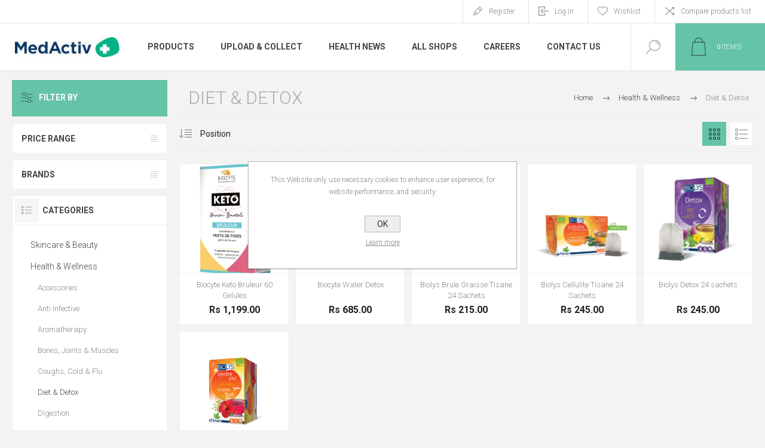

--- FILE ---
content_type: text/html; charset=utf-8
request_url: https://www.medactiv.mu/diet-detox
body_size: 13463
content:
<!DOCTYPE html><html lang=en class=html-category-page><head><title>MedActiv Pharmacies Mauritius. Diet &amp; Detox</title><meta charset=UTF-8><meta name=description content=""><meta name=keywords content=""><meta name=generator content=nopCommerce><meta name=viewport content="width=device-width, initial-scale=1.0, user-scalable=0, minimum-scale=1.0, maximum-scale=1.0"><link rel=preload as=font href=/Themes/Pacific/Content/fonts/pacific.woff crossorigin><link href="https://fonts.googleapis.com/css2?family=Roboto:wght@300;400;700&amp;display=swap" rel=stylesheet><meta name=facebook-domain-verification content=2z658h2dhfoimzayww9adz3gty0rx4><script async src="https://www.googletagmanager.com/gtag/js?id=UA-177616873-2"></script><script>function gtag(){dataLayer.push(arguments)}window.dataLayer=window.dataLayer||[];gtag("js",new Date);gtag("config","UA-177616873-2")</script><script async src="https://www.googletagmanager.com/gtag/js?id=G-N3P4QEBS6B"></script><script>function gtag(){dataLayer.push(arguments)}window.dataLayer=window.dataLayer||[];gtag("js",new Date);gtag("config","G-N3P4QEBS6B")</script><link href=/Themes/Pacific/Content/css/styles.css rel=stylesheet><link href=/Themes/Pacific/Content/css/footable.css rel=stylesheet><link href=/Themes/Pacific/Content/css/mobile.css rel=stylesheet><link href=/Themes/Pacific/Content/css/480.css rel=stylesheet><link href=/Themes/Pacific/Content/css/768.css rel=stylesheet><link href=/Themes/Pacific/Content/css/1260.css rel=stylesheet><link href=/Themes/Pacific/Content/css/1500.css rel=stylesheet><link href=/Themes/Pacific/Content/css/1800.css rel=stylesheet><link href=/Plugins/SevenSpikes.Core/Styles/slick-slider-1.6.0.css rel=stylesheet><link href=/Plugins/SevenSpikes.Core/Styles/perfect-scrollbar.min.css rel=stylesheet><link href=/Plugins/SevenSpikes.Nop.Plugins.AjaxFilters/Themes/Pacific/Content/AjaxFilters.css rel=stylesheet><link href=/Plugins/SevenSpikes.Nop.Plugins.MegaMenu/Themes/Pacific/Content/MegaMenu.css rel=stylesheet><link href=/Plugins/SevenSpikes.Nop.Plugins.InstantSearch/Themes/Pacific/Content/InstantSearch.css rel=stylesheet><link href=/Plugins/SevenSpikes.Nop.Plugins.AjaxCart/Themes/Pacific/Content/ajaxCart.css rel=stylesheet><link href=/Plugins/SevenSpikes.Nop.Plugins.ProductRibbons/Styles/Ribbons.common.css rel=stylesheet><link href=/Plugins/SevenSpikes.Nop.Plugins.ProductRibbons/Themes/Pacific/Content/Ribbons.css rel=stylesheet><link href=/Plugins/SevenSpikes.Nop.Plugins.QuickView/Themes/Pacific/Content/QuickView.css rel=stylesheet><link href=/lib_npm/fine-uploader/fine-uploader/fine-uploader.min.css rel=stylesheet><link href="/Themes/Pacific/Content/css/theme.custom-1.css?v=19" rel=stylesheet><link rel=canonical href=https://www.medactiv.mu/diet-detox><link rel=apple-touch-icon sizes=180x180 href=/icons/icons_0/apple-touch-icon.png><link rel=icon type=image/png sizes=32x32 href=/icons/icons_0/favicon-32x32.png><link rel=icon type=image/png sizes=192x192 href=/icons/icons_0/android-chrome-192x192.png><link rel=icon type=image/png sizes=16x16 href=/icons/icons_0/favicon-16x16.png><link rel=manifest href=/icons/icons_0/site.webmanifest><link rel=mask-icon href=/icons/icons_0/safari-pinned-tab.svg color=#5bbad5><link rel="shortcut icon" href=/icons/icons_0/favicon.ico><meta name=msapplication-TileColor content=#da532c><meta name=msapplication-TileImage content=/icons/icons_0/mstile-144x144.png><meta name=msapplication-config content=/icons/icons_0/browserconfig.xml><meta name=theme-color content=#ffffff><body class=category-page-body><div class=ajax-loading-block-window style=display:none></div><div id=dialog-notifications-success title=Notification style=display:none></div><div id=dialog-notifications-error title=Error style=display:none></div><div id=dialog-notifications-warning title=Warning style=display:none></div><div id=bar-notification class=bar-notification-container data-close=Close></div><!--[if lte IE 8]><div style=clear:both;height:59px;text-align:center;position:relative><a href=http://www.microsoft.com/windows/internet-explorer/default.aspx target=_blank> <img src=/Themes/Pacific/Content/img/ie_warning.jpg height=42 width=820 alt="You are using an outdated browser. For a faster, safer browsing experience, upgrade for free today."> </a></div><![endif]--><div class=master-wrapper-page><div class=header><div class=responsive-strip><div class=responsive-logo-wrapper><a href="/" class=logo> <img alt="MedActiv Pharmacies Mauritius" src=https://azurmindstorage.blob.core.windows.net/medactiv/0000188_logo.png></a></div></div><div class=header-upper><div class=header-selectors-wrapper></div><div class=header-links-wrapper><div class=header-links><div class=hedar-links-item><a href="/register?returnUrl=%2Fdiet-detox" class=ico-register>Register</a></div><div class=hedar-links-item><a href="/login?returnUrl=%2Fdiet-detox" class=ico-login>Log in</a></div><div class=hedar-links-item><a href=/wishlist class=ico-wishlist> <span class=wishlist-label>Wishlist</span> </a></div><div class=hedar-links-item><a href=/compareproducts class=ico-compare>Compare products list</a></div></div></div></div><div class=header-lower><div class=header-logo><a href="/" class=logo> <img alt="MedActiv Pharmacies Mauritius" src=https://azurmindstorage.blob.core.windows.net/medactiv/0000188_logo.png></a></div><div class=header-menu><div class=menu-button><div class=menu-open title=Menu><span class=menu-icon-line></span> <span class=menu-icon-line></span> <span class=menu-icon-line></span></div><div class=menu-close title=Close></div></div><div class=menu-header><div class=hedar-links-item><a href="/register?returnUrl=%2Fdiet-detox" class=ico-register>Register</a></div><div class=hedar-links-item><a href="/login?returnUrl=%2Fdiet-detox" class=ico-login>Log in</a></div><div class=hedar-links-item><a href=/wishlist class=ico-wishlist> <span class=wishlist-label>Wishlist</span> </a></div><div class=hedar-links-item><a href=/compareproducts class=ico-compare>Compare products list</a></div></div><div class=menu-body><ul class=mega-menu data-isrtlenabled=false data-enableclickfordropdown=false><li class="has-sublist with-dropdown-in-grid"><span class="with-subcategories single-item-categories labelfornextplusbutton">Products</span><div class="dropdown categories fullWidth boxes-3"><div class=row-wrapper><div class=row><div class=box><div class=title><a href=/skincare-beauty title="Skincare &amp; Beauty"><span>Skincare &amp; Beauty</span></a></div><div class=wrapper><div class=picture><a href=/skincare-beauty title="Show products in category Skincare &amp; Beauty"> <img class=lazy alt="Picture for category Skincare &amp; Beauty" src="[data-uri]" data-original=https://azurmindstorage.blob.core.windows.net/medactiv/0000300_skincare-beauty_290.png> </a></div><ul class=subcategories><li class=subcategory-item><a href=/accessories title=Accessories><span>Accessories</span></a><li class=subcategory-item><a href=/acne-prone title="Acne Prone"><span>Acne Prone</span></a><li class=subcategory-item><a href=/anti-ageing title="Anti Ageing"><span>Anti Ageing</span></a><li class=subcategory-item><a href=/beauty-supplements title="Beauty Supplements"><span>Beauty Supplements</span></a><li class="subcategory-item all"><a class=view-all href=/skincare-beauty title="View All"> <span>View All</span> </a></ul></div></div><div class=box><div class=title><a href=/health-wellness title="Health &amp; Wellness"><span>Health &amp; Wellness</span></a></div><div class=wrapper><div class=picture><a href=/health-wellness title="Show products in category Health &amp; Wellness"> <img class=lazy alt="Picture for category Health &amp; Wellness" src="[data-uri]" data-original=https://azurmindstorage.blob.core.windows.net/medactiv/0000301_health-wellness_290.png> </a></div><ul class=subcategories><li class=subcategory-item><a href=/accessories-2 title=Accessories><span>Accessories</span></a><li class=subcategory-item><a href=/anti-infective title="Anti Infective"><span>Anti Infective</span></a><li class=subcategory-item><a href=/aromatherapy title=Aromatherapy><span>Aromatherapy</span></a><li class=subcategory-item><a href=/bones-joints-muscles title="Bones, Joints &amp; Muscles"><span>Bones, Joints &amp; Muscles</span></a><li class="subcategory-item all"><a class=view-all href=/health-wellness title="View All"> <span>View All</span> </a></ul></div></div><div class=box><div class=title><a href=/hair-care title="Hair Care"><span>Hair Care</span></a></div><div class=wrapper><div class=picture><a href=/hair-care title="Show products in category Hair Care"> <img class=lazy alt="Picture for category Hair Care" src="[data-uri]" data-original=https://azurmindstorage.blob.core.windows.net/medactiv/0000302_hair-care_290.png> </a></div><ul class=subcategories><li class=subcategory-item><a href=/anti-dandruff title="Anti Dandruff"><span>Anti Dandruff</span></a><li class=subcategory-item><a href=/cleansing-2 title=Cleansing><span>Cleansing</span></a><li class=subcategory-item><a href=/colored-hair title="Colored Hair"><span>Colored Hair</span></a><li class=subcategory-item><a href=/curl-activating title="Curl activating"><span>Curl activating</span></a><li class="subcategory-item all"><a class=view-all href=/hair-care title="View All"> <span>View All</span> </a></ul></div></div></div><div class=row><div class=box><div class=title><a href=/personal-care title="Personal Care"><span>Personal Care</span></a></div><div class=wrapper><div class=picture><a href=/personal-care title="Show products in category Personal Care"> <img class=lazy alt="Picture for category Personal Care" src="[data-uri]" data-original=https://azurmindstorage.blob.core.windows.net/medactiv/0000303_personal-care_290.png> </a></div><ul class=subcategories><li class=subcategory-item><a href=/accessories-3 title=Accessories><span>Accessories</span></a><li class=subcategory-item><a href=/cleansing-3 title=Cleansing><span>Cleansing</span></a><li class=subcategory-item><a href=/deodorant title=Deodorant><span>Deodorant</span></a><li class=subcategory-item><a href=/depilatory title=Depilatory><span>Depilatory</span></a><li class="subcategory-item all"><a class=view-all href=/personal-care title="View All"> <span>View All</span> </a></ul></div></div><div class=box><div class=title><a href=/baby title=Baby><span>Baby</span></a></div><div class=wrapper><div class=picture><a href=/baby title="Show products in category Baby"> <img class=lazy alt="Picture for category Baby" src="[data-uri]" data-original=https://azurmindstorage.blob.core.windows.net/medactiv/0000304_baby_290.png> </a></div><ul class=subcategories><li class=subcategory-item><a href=/baby-supplements title="Baby Supplements"><span>Baby Supplements</span></a><li class=subcategory-item><a href=/bite-sting title="Bite &amp; Sting"><span>Bite &amp; Sting</span></a><li class=subcategory-item><a href=/cleansers title=Cleansers><span>Cleansers</span></a><li class=subcategory-item><a href=/gift-ideas-2 title="Gift Ideas"><span>Gift Ideas</span></a><li class="subcategory-item all"><a class=view-all href=/baby title="View All"> <span>View All</span> </a></ul></div></div><div class=box><div class=title><a href=/pet-health-care title="Pet Health Care"><span>Pet Health Care</span></a></div><div class=wrapper><div class=picture><a href=/pet-health-care title="Show products in category Pet Health Care"> <img class=lazy alt="Picture for category Pet Health Care" src="[data-uri]" data-original=https://azurmindstorage.blob.core.windows.net/medactiv/0000305_pet-health-care_290.png> </a></div><ul class=subcategories><li class=subcategory-item><a href=/pet-curative title="Pet Curative"><span>Pet Curative</span></a><li class=subcategory-item><a href=/pet-grooming title="Pet Grooming"><span>Pet Grooming</span></a></ul></div></div></div></div></div><li><a href=https://medactiv.mu/prescription title="Upload &amp; Collect"><span> Upload &amp; Collect</span></a><li><a href=/blog title="Health News"><span> Health News</span></a><li><a href=https://medactiv.mu/allshops title="All Shops"><span> All Shops</span></a><li><a href="https://careers.medactiv.mu/" title=Careers target=_blank><span> Careers</span></a><li><a href=/contactus title="Contact Us"><span> Contact Us</span></a></ul><div class=menu-title><span>Menu</span></div><ul class=mega-menu-responsive><li class=has-sublist><span class="with-subcategories single-item-categories labelfornextplusbutton">Products</span><div class=plus-button></div><div class=sublist-wrap><ul class=sublist><li class=back-button><span>Back</span><li class=has-sublist><a href=/skincare-beauty title="Skincare &amp; Beauty" class=with-subcategories><span>Skincare &amp; Beauty</span></a><div class=plus-button></div><div class=sublist-wrap><ul class=sublist><li class=back-button><span>Back</span><li><a class=lastLevelCategory href=/accessories title=Accessories><span>Accessories</span></a><li><a class=lastLevelCategory href=/acne-prone title="Acne Prone"><span>Acne Prone</span></a><li><a class=lastLevelCategory href=/anti-ageing title="Anti Ageing"><span>Anti Ageing</span></a><li><a class=lastLevelCategory href=/beauty-supplements title="Beauty Supplements"><span>Beauty Supplements</span></a><li><a class=view-all href=/skincare-beauty title="View All"> <span>View All</span> </a></ul></div><li class=has-sublist><a href=/health-wellness title="Health &amp; Wellness" class=with-subcategories><span>Health &amp; Wellness</span></a><div class=plus-button></div><div class=sublist-wrap><ul class=sublist><li class=back-button><span>Back</span><li><a class=lastLevelCategory href=/accessories-2 title=Accessories><span>Accessories</span></a><li><a class=lastLevelCategory href=/anti-infective title="Anti Infective"><span>Anti Infective</span></a><li><a class=lastLevelCategory href=/aromatherapy title=Aromatherapy><span>Aromatherapy</span></a><li><a class=lastLevelCategory href=/bones-joints-muscles title="Bones, Joints &amp; Muscles"><span>Bones, Joints &amp; Muscles</span></a><li><a class=view-all href=/health-wellness title="View All"> <span>View All</span> </a></ul></div><li class=has-sublist><a href=/hair-care title="Hair Care" class=with-subcategories><span>Hair Care</span></a><div class=plus-button></div><div class=sublist-wrap><ul class=sublist><li class=back-button><span>Back</span><li><a class=lastLevelCategory href=/anti-dandruff title="Anti Dandruff"><span>Anti Dandruff</span></a><li><a class=lastLevelCategory href=/cleansing-2 title=Cleansing><span>Cleansing</span></a><li><a class=lastLevelCategory href=/colored-hair title="Colored Hair"><span>Colored Hair</span></a><li><a class=lastLevelCategory href=/curl-activating title="Curl activating"><span>Curl activating</span></a><li><a class=view-all href=/hair-care title="View All"> <span>View All</span> </a></ul></div><li class=has-sublist><a href=/personal-care title="Personal Care" class=with-subcategories><span>Personal Care</span></a><div class=plus-button></div><div class=sublist-wrap><ul class=sublist><li class=back-button><span>Back</span><li><a class=lastLevelCategory href=/accessories-3 title=Accessories><span>Accessories</span></a><li><a class=lastLevelCategory href=/cleansing-3 title=Cleansing><span>Cleansing</span></a><li><a class=lastLevelCategory href=/deodorant title=Deodorant><span>Deodorant</span></a><li><a class=lastLevelCategory href=/depilatory title=Depilatory><span>Depilatory</span></a><li><a class=view-all href=/personal-care title="View All"> <span>View All</span> </a></ul></div><li class=has-sublist><a href=/baby title=Baby class=with-subcategories><span>Baby</span></a><div class=plus-button></div><div class=sublist-wrap><ul class=sublist><li class=back-button><span>Back</span><li><a class=lastLevelCategory href=/baby-supplements title="Baby Supplements"><span>Baby Supplements</span></a><li><a class=lastLevelCategory href=/bite-sting title="Bite &amp; Sting"><span>Bite &amp; Sting</span></a><li><a class=lastLevelCategory href=/cleansers title=Cleansers><span>Cleansers</span></a><li><a class=lastLevelCategory href=/gift-ideas-2 title="Gift Ideas"><span>Gift Ideas</span></a><li><a class=view-all href=/baby title="View All"> <span>View All</span> </a></ul></div><li class=has-sublist><a href=/pet-health-care title="Pet Health Care" class=with-subcategories><span>Pet Health Care</span></a><div class=plus-button></div><div class=sublist-wrap><ul class=sublist><li class=back-button><span>Back</span><li><a class=lastLevelCategory href=/pet-curative title="Pet Curative"><span>Pet Curative</span></a><li><a class=lastLevelCategory href=/pet-grooming title="Pet Grooming"><span>Pet Grooming</span></a></ul></div></ul></div><li><a href=https://medactiv.mu/prescription title="Upload &amp; Collect"><span> Upload &amp; Collect</span></a><li><a href=/blog title="Health News"><span> Health News</span></a><li><a href=https://medactiv.mu/allshops title="All Shops"><span> All Shops</span></a><li><a href="https://careers.medactiv.mu/" title=Careers target=_blank><span> Careers</span></a><li><a href=/contactus title="Contact Us"><span> Contact Us</span></a></ul></div></div><div class="search-box store-search-box"><form method=get id=small-search-box-form action=/search><input type=text class=search-box-text id=small-searchterms autocomplete=off name=q placeholder="Search store" aria-label="Search store"> <select class=search-box-select id=instant-search-categories><option value=0>All<option value=146>Skincare &amp; Beauty<option value=147>Health &amp; Wellness<option value=148>Hair Care<option value=149>Personal Care<option value=150>Baby<option value=151>Pet Health Care</select> <input type=hidden class=instantSearchResourceElement data-highlightfirstfoundelement=false data-minkeywordlength=3 data-defaultproductsortoption=0 data-instantsearchurl=/instantSearchFor data-searchpageurl=/search data-searchinproductdescriptions=false data-numberofvisibleproducts=20 data-noresultsresourcetext=" No data found."> <button type=submit class="button-1 search-box-button">Search</button></form><div class=search-box-opener>Search</div></div><div class=header-flyout-cart><div class=mobile-flyout-cart-toggle title=Close><span class=first></span> <span class=second></span></div><div class=flyout-cart-wrapper data-flyoutcarturl=/PacificTheme/FlyoutShoppingCart><div id=topcartlink class=flyout-cart-link title="Shopping cart"><a href=/cart class="ico-cart no-items-in-cart"> <span class=cart-qty-number-mobile>0</span> <span class=cart-qty-number-desktop><strong>0</strong> item(s)</span> <span class="cart-qty sub-total"></span> </a></div><div id=flyout-cart class=flyout-cart><div class=mini-shopping-cart><div class="count no-items-in-cart">You have no items in your shopping cart.</div></div></div></div></div></div></div><div class=overlayOffCanvas></div><div class=master-wrapper-content><div class=ajaxCartInfo data-getajaxcartbuttonurl=/NopAjaxCart/GetAjaxCartButtonsAjax data-productpageaddtocartbuttonselector=.add-to-cart-button data-productboxaddtocartbuttonselector=.product-box-add-to-cart-button data-productboxproductitemelementselector=.product-item data-usenopnotification=False data-nopnotificationcartresource="The product has been added to your &lt;a href=&#34;/cart&#34;>shopping cart&lt;/a>" data-nopnotificationwishlistresource="The product has been added to your &lt;a href=&#34;/wishlist&#34;>wishlist&lt;/a>" data-enableonproductpage=True data-enableoncatalogpages=True data-minishoppingcartquatityformattingresource=({0}) data-miniwishlistquatityformattingresource=({0}) data-addtowishlistbuttonselector=.add-to-wishlist-button></div><input id=addProductVariantToCartUrl name=addProductVariantToCartUrl type=hidden value=/AddProductFromProductDetailsPageToCartAjax> <input id=addProductToCartUrl name=addProductToCartUrl type=hidden value=/AddProductToCartAjax> <input id=miniShoppingCartUrl name=miniShoppingCartUrl type=hidden value=/MiniShoppingCart> <input id=flyoutShoppingCartUrl name=flyoutShoppingCartUrl type=hidden value=/NopAjaxCartFlyoutShoppingCart> <input id=checkProductAttributesUrl name=checkProductAttributesUrl type=hidden value=/CheckIfProductOrItsAssociatedProductsHasAttributes> <input id=getMiniProductDetailsViewUrl name=getMiniProductDetailsViewUrl type=hidden value=/GetMiniProductDetailsView> <input id=flyoutShoppingCartPanelSelector name=flyoutShoppingCartPanelSelector type=hidden value=.flyout-cart-wrapper> <input id=shoppingCartMenuLinkSelector name=shoppingCartMenuLinkSelector type=hidden value=".cart-qty-number-mobile, .cart-qty-number-desktop strong"> <input id=wishlistMenuLinkSelector name=wishlistMenuLinkSelector type=hidden value=span.wishlist-qty><div id=product-ribbon-info data-productid=0 data-productboxselector=".product-item, .item-holder" data-productboxpicturecontainerselector=".picture, .item-picture" data-productpagepicturesparentcontainerselector=.product-essential data-productpagebugpicturecontainerselector=.picture data-retrieveproductribbonsurl=/RetrieveProductRibbons></div><div class=quickViewData data-productselector=.product-item data-productselectorchild=.buttons data-retrievequickviewurl=/quickviewdata data-quickviewbuttontext="Quick View" data-quickviewbuttontitle="Quick View" data-isquickviewpopupdraggable=False data-enablequickviewpopupoverlay=True data-accordionpanelsheightstyle=content data-getquickviewbuttonroute=/getquickviewbutton></div><div class=master-column-wrapper><div class="center-2 category-page-two-columns"><div class="page category-page"><div class=breadcrumb><ul itemscope itemtype=http://schema.org/BreadcrumbList><li><a href="/" title=Home>Home</a> <span class=delimiter>/</span><li itemprop=itemListElement itemscope itemtype=http://schema.org/ListItem><a href=/health-wellness title="Health &amp; Wellness" itemprop=item> <span itemprop=name>Health &amp; Wellness</span> </a> <span class=delimiter>/</span><li itemprop=itemListElement itemscope itemtype=http://schema.org/ListItem><strong class=current-item itemprop=name>Diet &amp; Detox</strong> <span itemprop=item itemscope itemtype=http://schema.org/Thing id=/diet-detox> </span></ul></div><div class=page-title><h1>Diet &amp; Detox</h1></div><div class=page-body><div class=product-selectors><div class=product-viewmode><a class="viewmode-icon grid selected" data-viewmode=grid title=Grid>Grid</a> <a class="viewmode-icon list" data-viewmode=list title=List>List</a></div><div class=filters-button>Filters</div><div class=product-page-size><select aria-label="Select number of products per page" id=products-pagesize name=products-pagesize><option value=3>3<option selected value=6>6<option value=9>9</select> <span>per page</span></div><div class=product-sorting><select aria-label="Select product sort order" id=products-orderby name=products-orderby><option selected value=0>Position<option value=5>Name: A to Z<option value=6>Name: Z to A<option value=10>Price: Low to High<option value=11>Price: High to Low<option value=15>Created on</select></div></div><div class=products-container><div class=ajax-products-busy></div><div class=products-wrapper><div class=product-grid><div class=item-grid><div class=item-box><div class="product-item hover-variant-one" data-productid=2385><div class=picture><a href=/biocyte-keto-bruleur-60-gelules title="Show details for Biocyte Keto Bruleur 60 Gelules"> <img class=picture-img src=https://azurmindstorage.blob.core.windows.net/medactiv/0003658_biocyte-keto-bruleur-60-gelules_440.png alt="Picture of Biocyte Keto Bruleur 60 Gelules" title="Show details for Biocyte Keto Bruleur 60 Gelules"> </a></div><div class=details><div class=details-top><h2 class=product-title><a href=/biocyte-keto-bruleur-60-gelules>Biocyte Keto Bruleur 60 Gelules</a></h2><div class=product-rating-box title="0 review(s)"><div class=rating><div style=width:0%></div></div></div></div><div class=description>KETO BRULEUR&#174; supports metabolism during a ketogenic diet, with quality ingredients, which act in synergy. Green tea contributes to weight loss by its action on thermogenesis. The effectiveness of the green tea extract contained in the KETO BURNER is scientifically proven, -15% significant reduction in weight after 3 months of use*.</div><div class=prices><span class="price only-price">Rs 1,199.00</span></div><div class=add-info><div class=buttons><button type=button class="button-2 add-to-wishlist-button" title="Add to wishlist" onclick="return AjaxCart.addproducttocart_catalog(&#34;/addproducttocart/catalog/2385/2/1&#34;),!1">Add to wishlist</button> <button type=button class="button-2 add-to-compare-list-button" title="Add to compare list" onclick="return AjaxCart.addproducttocomparelist(&#34;/compareproducts/add/2385&#34;),!1">Add to compare list</button></div><a class=item-box-overlay href=/biocyte-keto-bruleur-60-gelules title="Show details for Biocyte Keto Bruleur 60 Gelules"> <span class=item-box-overlay-tint></span> </a></div><div class=attribute-squares-wrapper></div></div></div></div><div class=item-box><div class="product-item hover-variant-one" data-productid=1429><div class=picture><a href=/biocyte-water-detox title="Show details for Biocyte Water Detox"> <img class=picture-img src="https://azurmindstorage.blob.core.windows.net/medactiv/0003938_Biocyte Water Detox  Minceur X 112g Poudre (1474502)_440.jpg" alt="Picture of Biocyte Water Detox" title="Show details for Biocyte Water Detox"> </a></div><div class=details><div class=details-top><h2 class=product-title><a href=/biocyte-water-detox>Biocyte Water Detox</a></h2><div class=product-rating-box title="0 review(s)"><div class=rating><div style=width:0%></div></div></div></div><div class=description>Water Detox Slimming is a drink mix powder with a delicious natural peach flavor which assists loss of weight thanks to chicory.</div><div class=prices><span class="price only-price">Rs 685.00</span></div><div class=add-info><div class=buttons><button type=button class="button-2 add-to-wishlist-button" title="Add to wishlist" onclick="return AjaxCart.addproducttocart_catalog(&#34;/addproducttocart/catalog/1429/2/1&#34;),!1">Add to wishlist</button> <button type=button class="button-2 add-to-compare-list-button" title="Add to compare list" onclick="return AjaxCart.addproducttocomparelist(&#34;/compareproducts/add/1429&#34;),!1">Add to compare list</button></div><a class=item-box-overlay href=/biocyte-water-detox title="Show details for Biocyte Water Detox"> <span class=item-box-overlay-tint></span> </a></div><div class=attribute-squares-wrapper></div></div></div></div><div class=item-box><div class="product-item hover-variant-one" data-productid=2298><div class=picture><a href=/biolys-brule-graisse-tisane-24-sachets title="Show details for Biolys Brule Graisse Tisane 24 Sachets"> <img class=picture-img src=https://azurmindstorage.blob.core.windows.net/medactiv/0003375_biolys-brule-graisse-tisane-24-sachets_440.jpg alt="Picture of Biolys Brule Graisse Tisane 24 Sachets" title="Show details for Biolys Brule Graisse Tisane 24 Sachets"> </a></div><div class=details><div class=details-top><h2 class=product-title><a href=/biolys-brule-graisse-tisane-24-sachets>Biolys Brule Graisse Tisane 24 Sachets</a></h2><div class=product-rating-box title="0 review(s)"><div class=rating><div style=width:0%></div></div></div></div><div class=description>This infusion is malignant act to be adopted to help eliminate extra weight.</div><div class=prices><span class="price only-price">Rs 215.00</span></div><div class=add-info><div class=buttons><button type=button class="button-2 add-to-wishlist-button" title="Add to wishlist" onclick="return AjaxCart.addproducttocart_catalog(&#34;/addproducttocart/catalog/2298/2/1&#34;),!1">Add to wishlist</button> <button type=button class="button-2 add-to-compare-list-button" title="Add to compare list" onclick="return AjaxCart.addproducttocomparelist(&#34;/compareproducts/add/2298&#34;),!1">Add to compare list</button></div><a class=item-box-overlay href=/biolys-brule-graisse-tisane-24-sachets title="Show details for Biolys Brule Graisse Tisane 24 Sachets"> <span class=item-box-overlay-tint></span> </a></div><div class=attribute-squares-wrapper></div></div></div></div><div class=item-box><div class="product-item hover-variant-one" data-productid=2299><div class=picture><a href=/biolys-cellulite-tisane-24-sachets title="Show details for Biolys Cellulite Tisane 24 Sachets"> <img class=picture-img src=https://azurmindstorage.blob.core.windows.net/medactiv/0003374_biolys-cellulite-tisane-24-sachets_440.png alt="Picture of Biolys Cellulite Tisane 24 Sachets" title="Show details for Biolys Cellulite Tisane 24 Sachets"> </a></div><div class=details><div class=details-top><h2 class=product-title><a href=/biolys-cellulite-tisane-24-sachets>Biolys Cellulite Tisane 24 Sachets</a></h2><div class=product-rating-box title="0 review(s)"><div class=rating><div style=width:0%></div></div></div></div><div class=description>The Biolys Green tea-Java tea tea helps drain the tissues.</div><div class=prices><span class="price only-price">Rs 245.00</span></div><div class=add-info><div class=buttons><button type=button class="button-2 product-box-add-to-cart-button" onclick="return AjaxCart.addproducttocart_catalog(&#34;/addproducttocart/catalog/2299/1/1&#34;),!1">Add to cart</button> <button type=button class="button-2 add-to-wishlist-button" title="Add to wishlist" onclick="return AjaxCart.addproducttocart_catalog(&#34;/addproducttocart/catalog/2299/2/1&#34;),!1">Add to wishlist</button> <button type=button class="button-2 add-to-compare-list-button" title="Add to compare list" onclick="return AjaxCart.addproducttocomparelist(&#34;/compareproducts/add/2299&#34;),!1">Add to compare list</button></div><a class=item-box-overlay href=/biolys-cellulite-tisane-24-sachets title="Show details for Biolys Cellulite Tisane 24 Sachets"> <span class=item-box-overlay-tint></span> </a></div><div class=attribute-squares-wrapper></div></div></div></div><div class=item-box><div class="product-item hover-variant-one" data-productid=2300><div class=picture><a href=/biolys-detox-24-sachets title="Show details for Biolys Detox 24 sachets"> <img class=picture-img src=https://azurmindstorage.blob.core.windows.net/medactiv/0003372_biolys-detox-tisane-24-sachets_440.jpg alt="Picture of Biolys Detox 24 sachets" title="Show details for Biolys Detox 24 sachets"> </a></div><div class=details><div class=details-top><h2 class=product-title><a href=/biolys-detox-24-sachets>Biolys Detox 24 sachets</a></h2><div class=product-rating-box title="0 review(s)"><div class=rating><div style=width:0%></div></div></div></div><div class=description>Eliminate toxins and cleanse your body!</div><div class=prices><span class="price only-price">Rs 245.00</span></div><div class=add-info><div class=buttons><button type=button class="button-2 product-box-add-to-cart-button" onclick="return AjaxCart.addproducttocart_catalog(&#34;/addproducttocart/catalog/2300/1/1&#34;),!1">Add to cart</button> <button type=button class="button-2 add-to-wishlist-button" title="Add to wishlist" onclick="return AjaxCart.addproducttocart_catalog(&#34;/addproducttocart/catalog/2300/2/1&#34;),!1">Add to wishlist</button> <button type=button class="button-2 add-to-compare-list-button" title="Add to compare list" onclick="return AjaxCart.addproducttocomparelist(&#34;/compareproducts/add/2300&#34;),!1">Add to compare list</button></div><a class=item-box-overlay href=/biolys-detox-24-sachets title="Show details for Biolys Detox 24 sachets"> <span class=item-box-overlay-tint></span> </a></div><div class=attribute-squares-wrapper></div></div></div></div><div class=item-box><div class="product-item hover-variant-one" data-productid=2302><div class=picture><a href=/biolys-ventre-plat-tisane-24-sachets title="Show details for Biolys Ventre Plat Tisane 24 Sachets"> <img class=picture-img src=https://azurmindstorage.blob.core.windows.net/medactiv/0003844_BIOLYS_BE_FENOUIL-HIBISCUS_etui_ET13-239TP-02_3D_440.png alt="Picture of Biolys Ventre Plat Tisane 24 Sachets" title="Show details for Biolys Ventre Plat Tisane 24 Sachets"> </a></div><div class=details><div class=details-top><h2 class=product-title><a href=/biolys-ventre-plat-tisane-24-sachets>Biolys Ventre Plat Tisane 24 Sachets</a></h2><div class=product-rating-box title="0 review(s)"><div class=rating><div style=width:0%></div></div></div></div><div class=description>This Biolys fennel tea promotes digestive comfort by reducing bloating caused by the formation of intestinal gas.</div><div class=prices><span class="price only-price">Rs 245.00</span></div><div class=add-info><div class=buttons><button type=button class="button-2 product-box-add-to-cart-button" onclick="return AjaxCart.addproducttocart_catalog(&#34;/addproducttocart/catalog/2302/1/1&#34;),!1">Add to cart</button> <button type=button class="button-2 add-to-wishlist-button" title="Add to wishlist" onclick="return AjaxCart.addproducttocart_catalog(&#34;/addproducttocart/catalog/2302/2/1&#34;),!1">Add to wishlist</button> <button type=button class="button-2 add-to-compare-list-button" title="Add to compare list" onclick="return AjaxCart.addproducttocomparelist(&#34;/compareproducts/add/2302&#34;),!1">Add to compare list</button></div><a class=item-box-overlay href=/biolys-ventre-plat-tisane-24-sachets title="Show details for Biolys Ventre Plat Tisane 24 Sachets"> <span class=item-box-overlay-tint></span> </a></div><div class=attribute-squares-wrapper></div></div></div></div></div></div><div class=pager><ul><li class=current-page><span>1</span><li class=individual-page><a data-page=2 href="https://www.medactiv.mu/diet-detox?pagenumber=2">2</a><li class=individual-page><a data-page=3 href="https://www.medactiv.mu/diet-detox?pagenumber=3">3</a><li class=next-page><a data-page=2 href="https://www.medactiv.mu/diet-detox?pagenumber=2">Next</a></ul></div></div></div></div></div></div><div class=side-2><div class=nopAjaxFilters7Spikes data-categoryid=172 data-manufacturerid=0 data-vendorid=0 data-isonsearchpage=False data-searchkeyword="" data-searchcategoryid=0 data-searchmanufacturerid=0 data-searchvendorid=0 data-searchpricefrom="" data-searchpriceto="" data-searchincludesubcategories=False data-searchinproductdescriptions=False data-searchadvancedsearch=False data-getfilteredproductsurl=/getFilteredProducts data-productslistpanelselector=.product-list data-productsgridpanelselector=.product-grid data-pagerpanelselector=.pager data-pagerpanelintegrationselector=".product-grid, .product-list" data-sortoptionsdropdownselector=#products-orderby data-viewoptionsdropdownselector=".viewmode-icon, #products-viewmode" data-productspagesizedropdownselector=#products-pagesize data-filtersuimode=usecheckboxes data-defaultviewmode=grid data-enableinfinitescroll=True data-infinitescrollloadertext="Loading more products ..." data-scrolltoelement=False data-scrolltoelementselector=.product-selectors data-scrolltoelementadditionaloffset=0 data-showselectedfilterspanel=True data-numberofreturnedproductsselector=false data-selectedoptionstargetselector=".nopAjaxFilters7Spikes .filtersPanel:first" data-selectedoptionstargetaction=prependTo data-isrtl=false data-closefilterspanelafterfiltrationinmobile=true data-no-products-window-title="No results found" data-no-products-window-message="There are no products for the filters that you selected. Please widen your search criteria."><div class=filtersTitlePanel><span class=filtersTitle>Filter by</span> <a class=clearFilterOptionsAll>Clear All</a><div class=close-filters title=Close><span class=filters-close-line></span> <span class=filters-close-line></span></div></div><div class=inner-wrapper><div class=filtersPanel><div class="block filter-block priceRangeFilterPanel7Spikes" data-currentcurrencysymbol=""><div class=title><a class="toggleControl closed">Price range</a> <a class=clearPriceRangeFilter>Clear</a></div><div class=filtersGroupPanel style=display:none><div class=priceRangeMinMaxPanel><span class=priceRangeMinPanel> <span>Min:</span> <span class=priceRangeMinPrice>Rs 215.00</span> </span> <span class=priceRangeMaxPanel> <span>Max:</span> <span class=priceRangeMaxPrice>Rs 2,150.00</span> </span></div><div id=slider class=price-range-slider data-sliderminvalue=215 data-slidermaxvalue=2150 data-selectedfromvalue=215 data-selectedtovalue=2150 data-customformatting="Rs ###,##0.00"></div><div class=priceRangeCurrentPricesPanel><span class=currentMinPrice>215</span> <span class=currentMaxPrice>2150</span></div></div></div><div class="block filter-block manufacturerFilterPanel7Spikes"><div class=title><a class="toggleControl closed">Brands</a> <a class=clearFilterOptions>Clear</a></div><div class="filtersGroupPanel filtersCheckboxPanel" style=display:none><ul class=checkbox-list><li class=checkbox-item><input data-option-ids=154 type=checkbox id=manufacturer-input-154><label class=filter-item-name for=manufacturer-input-154 @* data-originaltext=Biocyte *@>Biocyte</label><li class=checkbox-item><input data-option-ids=284 type=checkbox id=manufacturer-input-284><label class=filter-item-name for=manufacturer-input-284 @* data-originaltext=Biolys *@>Biolys</label><li class=checkbox-item><input data-option-ids=329 type=checkbox id=manufacturer-input-329><label class=filter-item-name for=manufacturer-input-329 @* data-originaltext=Indika *@>Indika</label><li class=checkbox-item><input data-option-ids=342 type=checkbox id=manufacturer-input-342><label class=filter-item-name for=manufacturer-input-342 @* data-originaltext=Other *@>Other</label></ul></div></div></div><div class="block filter-block selected-options" style=display:none><div class=title><a class=toggleControl>Selected Options</a></div><div class=filtersGroupPanel><ul class=selected-options-list></ul></div></div><div class="number-of-returned-products sample-element" style=display:none>Showing <span class="data productsPerPage"></span> of <span class="data allProductsReturned"></span> results</div><div class=returned-products-filters-panel style=display:none><span class=allProductsReturned></span></div></div></div><input id=availableSortOptionsJson name=availableSortOptionsJson type=hidden value="[{&#34;Disabled&#34;:false,&#34;Group&#34;:null,&#34;Selected&#34;:true,&#34;Text&#34;:&#34;Position&#34;,&#34;Value&#34;:&#34;0&#34;},{&#34;Disabled&#34;:false,&#34;Group&#34;:null,&#34;Selected&#34;:false,&#34;Text&#34;:&#34;Name: A to Z&#34;,&#34;Value&#34;:&#34;5&#34;},{&#34;Disabled&#34;:false,&#34;Group&#34;:null,&#34;Selected&#34;:false,&#34;Text&#34;:&#34;Name: Z to A&#34;,&#34;Value&#34;:&#34;6&#34;},{&#34;Disabled&#34;:false,&#34;Group&#34;:null,&#34;Selected&#34;:false,&#34;Text&#34;:&#34;Price: Low to High&#34;,&#34;Value&#34;:&#34;10&#34;},{&#34;Disabled&#34;:false,&#34;Group&#34;:null,&#34;Selected&#34;:false,&#34;Text&#34;:&#34;Price: High to Low&#34;,&#34;Value&#34;:&#34;11&#34;},{&#34;Disabled&#34;:false,&#34;Group&#34;:null,&#34;Selected&#34;:false,&#34;Text&#34;:&#34;Created on&#34;,&#34;Value&#34;:&#34;15&#34;}]"> <input id=availableViewModesJson name=availableViewModesJson type=hidden value="[{&#34;Disabled&#34;:false,&#34;Group&#34;:null,&#34;Selected&#34;:true,&#34;Text&#34;:&#34;Grid&#34;,&#34;Value&#34;:&#34;grid&#34;},{&#34;Disabled&#34;:false,&#34;Group&#34;:null,&#34;Selected&#34;:false,&#34;Text&#34;:&#34;List&#34;,&#34;Value&#34;:&#34;list&#34;}]"> <input id=availablePageSizesJson name=availablePageSizesJson type=hidden value="[{&#34;Disabled&#34;:false,&#34;Group&#34;:null,&#34;Selected&#34;:false,&#34;Text&#34;:&#34;3&#34;,&#34;Value&#34;:&#34;3&#34;},{&#34;Disabled&#34;:false,&#34;Group&#34;:null,&#34;Selected&#34;:true,&#34;Text&#34;:&#34;6&#34;,&#34;Value&#34;:&#34;6&#34;},{&#34;Disabled&#34;:false,&#34;Group&#34;:null,&#34;Selected&#34;:false,&#34;Text&#34;:&#34;9&#34;,&#34;Value&#34;:&#34;9&#34;}]"><div class=blocks-wrapper><div class="block block-category-navigation"><div class=title><strong>Categories</strong></div><div id=CategoryNavigationList class=listbox><ul class=list><li class=inactive><a href=/skincare-beauty>Skincare &amp; Beauty </a><li class=active><a href=/health-wellness>Health &amp; Wellness </a><ul class=sublist><li class=inactive><a href=/accessories-2>Accessories </a><li class=inactive><a href=/anti-infective>Anti Infective </a><li class=inactive><a href=/aromatherapy>Aromatherapy </a><li class=inactive><a href=/bones-joints-muscles>Bones, Joints &amp; Muscles </a><li class=inactive><a href=/coughs-cold-flu>Coughs, Cold &amp; Flu </a><li class="active last"><a href=/diet-detox>Diet &amp; Detox </a><li class=inactive><a href=/digestion>Digestion </a><li class=inactive><a href=/health-supplements>Health Supplements </a><li class=inactive><a href=/insect-repellent>Insect Repellent </a><li class=inactive><a href=/nutrition>Nutrition </a><li class=inactive><a href=/sports-energy>Sports &amp; Energy </a><li class=inactive><a href=/wound-management>Wound Management </a></ul><li class=inactive><a href=/hair-care>Hair Care </a><li class=inactive><a href=/personal-care>Personal Care </a><li class=inactive><a href=/baby>Baby </a><li class=inactive><a href=/pet-health-care>Pet Health Care </a></ul></div></div></div></div></div></div><div class=footer><div class=footer-upper><div class="footer-blocks-wrapper center"><div class=footer-block-center><div class=newsletter><div class=title><strong>E-Brochure</strong></div><div class=newsletter-subscribe id=newsletter-subscribe-block><div class=newsletter-email><input id=newsletter-email class=newsletter-subscribe-text placeholder="Enter your email here..." aria-label="Sign up for our E-Brochure" type=email name=NewsletterEmail> <button type=button id=newsletter-subscribe-button class="button-1 newsletter-subscribe-button"> <span>Subscribe</span> </button><div class=options><span class=subscribe> <input id=newsletter_subscribe type=radio value=newsletter_subscribe name=newsletter_block checked> <label for=newsletter_subscribe>Subscribe</label> </span> <span class=unsubscribe> <input id=newsletter_unsubscribe type=radio value=newsletter_unsubscribe name=newsletter_block> <label for=newsletter_unsubscribe>Unsubscribe</label> </span></div></div><div class=newsletter-validation><span id=subscribe-loading-progress style=display:none class=please-wait>Wait...</span> <span class=field-validation-valid data-valmsg-for=NewsletterEmail data-valmsg-replace=true></span></div></div><div class=newsletter-result id=newsletter-result-block></div></div><ul class=social-sharing><li><a target=_blank class=facebook href=https://www.facebook.com/medactivmauritius rel="noopener noreferrer"></a><li><a target=_blank class=linkedin href=https://www.linkedin.com/company/medactiv-mauritius rel="noopener noreferrer"></a></ul></div></div><div class="footer-blocks-wrapper left"><div class="footer-block contact"><div class=title><strong>Contact Info</strong></div><ul class="list footer-collapse"><li class=phone><span>+230 260 9000</span><li class=work-time><span>Monday – Friday 8:30 am – 5:00 pm</span><li class=e-mail><span>customerservice@medactiv.mu</span><li class=address-city><span>Port Louis, Mauritius</span><li class=address-street><span>15, Reserves Street, Les Salines</span></ul></div><div class="footer-block information"><div class=title><strong>Information</strong></div><ul class="list footer-collapse"><li><a href=/frequently-asked-questions>Frequently Asked Questions</a><li><a href=/privacy-notice>Privacy notice</a><li><a href=/about-us>About us</a></ul></div></div><div class="footer-blocks-wrapper right"><div class="footer-block service"><div class=title><strong>Customer Service</strong></div><ul class="list footer-collapse"><li><a href=/search>Search</a><li><a href=/blog>Health News</a><li><a href=/recentlyviewedproducts>Recently viewed products</a><li><a href=/compareproducts>Compare products list</a><li><a href=/newproducts>New products</a><li><a href=/pharmacists>Pharmacists</a><li><a href=/ebrochure>EBrochure</a><li><a href=/Recruitment>Recruitment</a></ul></div><div class="footer-block account"><div class=title><strong>My Account</strong></div><ul class="list footer-collapse"><li><a href=/customer/info>My account</a><li><a href=/order/history>Orders</a><li><a href=/customer/addresses>Addresses</a><li><a href=/cart>Shopping cart</a><li><a href=/wishlist>Wishlist</a></ul></div></div></div><div class=footer-lower><div class=footer-lower-left></div><div class=footer-lower-right><div class=footer-disclaimer>Copyright &copy; 2026 MedActiv Pharmacies Mauritius. All rights reserved.</div></div></div></div></div><div id=eu-cookie-bar-notification class=eu-cookie-bar-notification><div class=content><div class=text>This Website only use necessary cookies to enhance user experience, for website performance, and security.</div><div class=buttons-more><button type=button class="ok-button button-1" id=eu-cookie-ok>OK</button> <a class=learn-more href=/privacy-notice>Learn more</a></div></div></div><script src=/lib_npm/jquery/jquery.min.js></script><script src=/lib_npm/jquery-validation/jquery.validate.min.js></script><script src=/lib_npm/jquery-validation-unobtrusive/jquery.validate.unobtrusive.min.js></script><script src=/lib_npm/jquery-ui-dist/jquery-ui.min.js></script><script src=/lib_npm/jquery-migrate/jquery-migrate.min.js></script><script src=/js/public.common.js></script><script src=/js/public.ajaxcart.js></script><script src=/js/public.countryselect.js></script><script src=/lib/kendo/2020.1.406/js/kendo.core.min.js></script><script src=/lib/kendo/2020.1.406/js/kendo.userevents.min.js></script><script src=/lib/kendo/2020.1.406/js/kendo.draganddrop.min.js></script><script src=/lib/kendo/2020.1.406/js/kendo.popup.min.js></script><script src=/lib/kendo/2020.1.406/js/kendo.window.min.js></script><script src=/Plugins/SevenSpikes.Nop.Plugins.InstantSearch/Scripts/InstantSearch.min.js></script><script src=/lib/kendo/2020.1.406/js/kendo.data.min.js></script><script src=/lib/kendo/2020.1.406/js/kendo.list.min.js></script><script src=/lib/kendo/2020.1.406/js/kendo.autocomplete.min.js></script><script src=/lib/kendo/2020.1.406/js/kendo.fx.min.js></script><script src=/js/public.catalogproducts.js></script><script src=/Plugins/SevenSpikes.Core/Scripts/jquery.json-2.4.min.js></script><script src=/Plugins/SevenSpikes.Core/Scripts/sevenspikes.core.min.js></script><script src=/Plugins/SevenSpikes.Nop.Plugins.AjaxFilters/Scripts/jquery.address-1.6.min.js></script><script src=/Plugins/SevenSpikes.Nop.Plugins.AjaxFilters/Scripts/ReverseInfiniteScroll.min.js></script><script src=/Plugins/SevenSpikes.Nop.Plugins.AjaxFilters/Scripts/HistoryState.min.js></script><script src=/Plugins/SevenSpikes.Nop.Plugins.AjaxFilters/Scripts/Filters.min.js></script><script src=/Plugins/SevenSpikes.Nop.Plugins.AjaxFilters/Scripts/PriceRangeFilterSlider.min.js></script><script src=/Plugins/SevenSpikes.Nop.Plugins.AjaxFilters/Scripts/jquery.ui.touch-punch.min.js></script><script src=/Plugins/SevenSpikes.Nop.Plugins.AjaxFilters/Scripts/ManufacturerFilter.min.js></script><script src=/Plugins/SevenSpikes.Nop.Plugins.AjaxFilters/Scripts/FiltersQuery.min.js></script><script src=/Plugins/SevenSpikes.Core/Scripts/perfect-scrollbar.min.js></script><script src=/Plugins/SevenSpikes.Nop.Plugins.MegaMenu/Scripts/MegaMenu.min.js></script><script src=/Plugins/SevenSpikes.Nop.Plugins.AjaxCart/Scripts/AjaxCart.min.js></script><script src=/Plugins/SevenSpikes.Nop.Plugins.ProductRibbons/Scripts/ProductRibbons.min.js></script><script src=/lib_npm/fine-uploader/jquery.fine-uploader/jquery.fine-uploader.min.js></script><script src=/Plugins/SevenSpikes.Nop.Plugins.QuickView/Scripts/QuickView.min.js></script><script src=/Plugins/SevenSpikes.Core/Scripts/cloudzoom.core.min.js></script><script src=/Plugins/SevenSpikes.Core/Scripts/slick-slider-1.6.0.min.js></script><script src=/Plugins/SevenSpikes.Core/Scripts/sevenspikes.theme.min.js></script><script src=/Themes/Pacific/Content/scripts/pacific.js></script><script>$(document).ready(function(){var n=$("[data-viewmode]");n.on("click",function(){return $(this).hasClass("selected")||(n.toggleClass("selected"),CatalogProducts.getProducts()),!1});$(CatalogProducts).on("before",function(n){var t=$("[data-viewmode].selected");t&&n.payload.urlBuilder.addParameter("viewmode",t.data("viewmode"))})})</script><script>$(document).ready(function(){var n=$("#products-pagesize");n.on("change",function(){CatalogProducts.getProducts()});$(CatalogProducts).on("before",function(t){t.payload.urlBuilder.addParameter("pagesize",n.val())})})</script><script>$(document).ready(function(){var n=$("#products-orderby");n.on("change",function(){CatalogProducts.getProducts()});$(CatalogProducts).on("before",function(t){t.payload.urlBuilder.addParameter("orderby",n.val())})})</script><script>function addPagerHandlers(){$("[data-page]").on("click",function(n){return n.preventDefault(),CatalogProducts.getProducts($(this).data("page")),!1})}$(document).ready(function(){CatalogProducts.init({ajax:!0,browserPath:"/diet-detox",fetchUrl:"/category/products?categoryId=172"});addPagerHandlers();$(CatalogProducts).on("loaded",function(){addPagerHandlers()})})</script><script id=instantSearchItemTemplate type=text/x-kendo-template>
    <div class="instant-search-item" data-url="${ data.CustomProperties.Url }">
        <a class="iOS-temp" href="${ data.CustomProperties.Url }">
            <div class="img-block">
                <img src="${ data.DefaultPictureModel.ImageUrl }" alt="${ data.Name }" title="${ data.Name }" style="border: none">
            </div>
            <div class="detail">
                <div class="title">${ data.Name }</div>
                <div class="price"># var price = ""; if (data.ProductPrice.Price) { price = data.ProductPrice.Price } # #= price #</div>           
            </div>
        </a>
    </div>
</script><script>$("#small-search-box-form").on("submit",function(n){$("#small-searchterms").val()==""&&(alert("Please enter some search keyword"),$("#small-searchterms").focus(),n.preventDefault())})</script><script>var localized_data={AjaxCartFailure:"Failed to add the product. Please refresh the page and try one more time."};AjaxCart.init(!1,".header-links .cart-qty",".header-links .wishlist-qty",".flyout-cart-wrapper",localized_data)</script><script>function newsletter_subscribe(n){var t=$("#subscribe-loading-progress"),i;t.show();i={subscribe:n,email:$("#newsletter-email").val()};$.ajax({cache:!1,type:"POST",url:"/subscribenewsletter",data:i,success:function(n){t.hide();$("#newsletter-result-block").html(n.Result);n.Success?($("#newsletter-subscribe-block").hide(),$("#newsletter-result-block").show()):$("#newsletter-result-block").fadeIn("slow").delay(2e3).fadeOut("slow")},error:function(){alert("Failed to subscribe.");t.hide()}})}$(document).ready(function(){$("#newsletter-subscribe-button").on("click",function(){$("#newsletter_subscribe").is(":checked")?newsletter_subscribe("true"):newsletter_subscribe("false")});$("#newsletter-email").on("keydown",function(n){if(n.keyCode==13)return $("#newsletter-subscribe-button").trigger("click"),!1})})</script><script>$(document).ready(function(){$("#eu-cookie-bar-notification").show();$("#eu-cookie-ok").on("click",function(){$.ajax({cache:!1,type:"POST",url:"/eucookielawaccept",dataType:"json",success:function(){$("#eu-cookie-bar-notification").hide()},error:function(){alert("Cannot store value")}})})})</script><div class=scroll-back-button id=goToTop></div>

--- FILE ---
content_type: text/html; charset=utf-8
request_url: https://www.medactiv.mu/NopAjaxCart/GetAjaxCartButtonsAjax
body_size: 607
content:


        <div class="ajax-cart-button-wrapper qty-enabled" data-productid="2299" data-isproductpage="false">
                        <input type="text" data-quantityproductid="2299" class="productQuantityTextBox" value="1" />
                <button type="button" class="button-2 product-box-add-to-cart-button nopAjaxCartProductListAddToCartButton" data-productid="2299">
                    Add
                </button>


        </div>
        <div class="ajax-cart-button-wrapper qty-enabled" data-productid="2300" data-isproductpage="false">
                        <input type="text" data-quantityproductid="2300" class="productQuantityTextBox" value="1" />
                <button type="button" class="button-2 product-box-add-to-cart-button nopAjaxCartProductListAddToCartButton" data-productid="2300">
                    Add
                </button>


        </div>
        <div class="ajax-cart-button-wrapper qty-enabled" data-productid="2302" data-isproductpage="false">
                        <input type="text" data-quantityproductid="2302" class="productQuantityTextBox" value="1" />
                <button type="button" class="button-2 product-box-add-to-cart-button nopAjaxCartProductListAddToCartButton" data-productid="2302">
                    Add
                </button>


        </div>


--- FILE ---
content_type: text/css
request_url: https://www.medactiv.mu/Themes/Pacific/Content/css/1800.css
body_size: 2775
content:

@media all and (min-width: 1801px) {

  /* GLOBAL STYLES */
  .ajax-cart-button-wrapper input[type="text"],
  .ajax-cart-button-wrapper select {
    display: block !important; /*quantity is not supported in this theme, insufficient space*/
  }
  .product-grid .item-box button.product-box-add-to-cart-button {
    -webkit-transform: translate(0, 0);
    -ms-transform: translate(0, 0);
    transform: translate(0, 0);
    opacity: 1;
    padding-left: 45px;
  }

  .master-wrapper-content {
    max-width: 2000px;
    margin: auto;
    padding: 0 70px;
  }

  .center-1, .center-2, .side-2,
  .one-column-blocks-wrapper {
    margin: 0 0 130px;
  }

  .center-2 {
    width: 84%;
  }

  .side-2 {
    width: 16%;
  }

  /* GLOBAL FORMS */
  /* NOTIFICATIONS & POPUPS */
  /* HEADER */

  .header-lower {
    padding: 0 590px 0 225px;
  }

  .store-search-box {
    width: 440px;
    padding: 0;
  }

  .search-box-opener {
    display: none;
  }

  .store-search-box form {
    width: 100%;
  }

    .store-search-box form.open {
      box-shadow: none;
      -webkit-transform: translate(0);
      -ms-transform: translate(0);
      transform: translate(0);
    }

  .ui-autocomplete {
    width: 440px !important;
  }

  /* HEADER-MENU */

  .header-menu > ul {
    width: 1250px;
  }

  /* HOME PAGE */

  .category-boxes-layout-1 {
    /*margin: 0 -50px 40px;*/
    width: 106%;
    margin: 0 -3% 40px;
  }

  .category-boxes-layout-2 {
    margin: 0 -30px 30px;
    padding: 20px 0;
  }

  /* FOOTER */

  .footer-blocks-wrapper.left {
    padding: 50px 60px 50px 130px;
  }

  .footer-blocks-wrapper.right {
    padding: 50px 130px 50px 60px;
  }

  .footer-block {
    width: 47%;
    margin-left: 6%;
  }

  .footer-block-center {
    padding: 30px;
  }

  .newsletter {
    max-width: none;
    margin: 0 0 50px;
  }

  /* LEFT/RIGHT COLUMN */

  .home-page-polls {
    padding: 0 0 20px; /*equalize bottom spacing*/
  }

  /* CATEGORY PAGE & GRIDS */

  .product-grid .item-box {
    width: calc(16.666% - 16.666px);
    margin: 0 0 20px 20px;
  }

    .product-grid .item-box:nth-child(2n+1) {
      margin-left: 20px;
    }

    .product-grid .item-box:nth-child(6n+1) {
      clear: both;
      margin-left: 0;
    }

  .items-five .product-grid .item-box,
  .center-2 .product-grid .item-box {
    width: calc(20% - 16px);
    margin: 0 0 20px 20px;
  }

    .items-five .product-grid .item-box:nth-child(6n+1),
    .center-2 .product-grid .item-box:nth-child(6n+1) {
      clear: none;
      margin-left: 20px;
    }

    .items-five .product-grid .item-box:nth-child(5n+1),
    .center-2 .product-grid .item-box:nth-child(5n+1) {
      clear: both;
      margin-left: 0;
    }

  .product-grid .item-box button.product-box-add-to-cart-button {
    width: calc(100% - 130px);
    overflow: hidden;
    background-image: none;
    padding: 0 5px;
    text-align: center;
    font-size: 14px;
    line-height: 38px;
    font-weight: bold;
    text-transform: uppercase;
    text-overflow: ellipsis;
    white-space: nowrap;
    color: #fff;
    padding-left: 45px;
  }

    .product-grid .item-box button.product-box-add-to-cart-button:hover {
      background-image: none;
      color: #c09e6c;
    }

  .category-page-two-columns .sub-category-grid .item-box {
    width: calc(25% - 7.5px);
  }

    .category-page-two-columns .sub-category-grid .item-box:nth-child(3n+1) {
      clear: none;
      margin-left: 10px;
    }

    .category-page-two-columns .sub-category-grid .item-box:nth-child(4n+1) {
      clear: left;
      margin-left: 0;
    }

  .category-page-one-column .sub-category-grid {
    margin: 0 0 60px;
    padding: 20px 20px 0;
  }

    .category-page-one-column .sub-category-grid .item-box {
      width: calc(16.666% - 16.666px);
      margin: 0 0 20px 20px;
    }

      .category-page-one-column .sub-category-grid .item-box:nth-child(2n+1) {
        margin-left: 20px;
      }

      .category-page-one-column .sub-category-grid .item-box:nth-child(6n+1) {
        margin-left: 0;
      }

  .category-page-one-column .sub-category-item .title a {
    padding: 12px 0;
  }

  .featured-product-grid .item-box .picture {
    width: 280px;
  }

  .featured-product-grid .item-box .details {
    width: calc(100% - 280px);
  }

  .featured-product-grid .item-box button.product-box-add-to-cart-button {
    width: auto;
    overflow: hidden;
    background-position: left 28px center;
    padding: 0 30px 0 53px;
    text-align: center;
    font-size: 14px;
    line-height: 40px;
    font-weight: bold;
    text-transform: uppercase;
    text-overflow: ellipsis;
    white-space: nowrap;
    color: #fff;
  }

  .bestsellers-wrapper {
    padding-bottom: 20px;
  }

  .product-grid-bestsellers .product-item .picture {
    width: 140px;
  }

  .product-grid-bestsellers .item-box .details-top {
    margin: 10px 0;
  }

  .product-grid-bestsellers .item-box .prices {
    margin-bottom: 10px;
  }

  .product-grid-bestsellers .buttons button {
    width: 40px;
    height: 40px;
  }

  .product-list .item-box .picture {
    width: 24.5%;
  }

    .product-list .item-box .picture + .details,
    .product-list .item-box .ribbon-wrapper + .details {
      width: 75.5%;
    }

  .manufacturer-grid .item-box,
  .vendor-grid .item-box {
    width: calc(20% - 16px);
    margin: 0 0 20px 20px;
  }

    .manufacturer-grid .item-box:nth-child(2n+1),
    .vendor-grid .item-box:nth-child(2n+1) {
      clear: none;
      margin-left: 20px;
    }

    .manufacturer-grid .item-box:nth-child(4n+1),
    .vendor-grid .item-box:nth-child(4n+1) {
      clear: none;
      margin-left: 20px;
    }

    .manufacturer-grid .item-box:nth-child(5n+1),
    .vendor-grid .item-box:nth-child(5n+1) {
      clear: both;
      margin-left: 0;
    }

  /* PRODUCT PAGE */

  .product-details-page-body .master-wrapper-content {
    padding: 0 70px;
  }

  .product-page-layout-one .product-essential {
    width: 81%;
  }

  .product-page-grids.side-grids {
    width: 19%;
    padding: 0 0 0 20px;
  }

  .gallery-wrapper {
    width: 46%;
  }

  .gallery .picture {
    padding: 30px;
  }

  .gallery .picture-thumbs {
    margin: -15px 30px 15px;
  }

  .product-social-buttons {
    top: 20px;
  }

  .overview-wrapper {
    width: 52%;
  }

  .overview {
    padding: 40px;
  }

  .product-collateral > div {
    padding: 40px;
  }

  .product-specs-box .table-wrapper {
    margin-bottom: 0;
  }

  .product-page-grids .item-grid {
    padding: 22px;
  }

  .attributes select {
    width: 50%;
  }

  .attribute, .rental-attributes {
    margin: 0 0 20px;
    padding: 0 0 20px;
  }

  .variant-overview .attributes select {
    width: 100%;
  }

  .variant-overview .variant-name {
    margin: 0 0 20px;
    padding: 20px 0 30px;
    text-align: left;
  }

  .variant-overview .variant-description {
    padding: 0 0 20px;
  }

  .variant-overview .rental-attributes {
    max-width: 420px;
  }

  .product-page-layout-two .gallery-wrapper {
    width: 700px;
  }

  .product-page-layout-two .overview-wrapper {
    width: calc(100% - 750px);
  }

  .product-page-layout-two .product-overview-top,
  .product-page-layout-two .overview .short-description,
  .product-page-layout-two .overview .prices,
  .product-page-layout-two .overview-info-wrapper,
  .product-page-layout-two .overview .availability,
  .product-page-layout-two .overview .delivery,
  .product-page-layout-two .attribute,
  .product-page-layout-two .rental-attributes,
  .product-page-layout-two .overview-buttons-wrapper {
    padding-left: 20px;
    padding-right: 20px;
  }

  .product-page-layout-two .overview-buttons {
    width: calc(100% - 450px);
  }

  .product-page-layout-two .overview-buttons-wrapper .add-to-cart {
    width: 450px;
  }

  .product-page-layout-two .attribute-title,
  .product-page-layout-two .attribute-label {
    width: 250px;
  }

  .product-page-layout-two .atribute-body,
  .product-page-layout-two .attribute-data {
    margin: 0 0 0 250px;
  }

  .product-page-layout-two .overview-info-wrapper .label,
  .product-page-layout-two .overview .availability label,
  .product-page-layout-two .overview .delivery label {
    width: 250px;
  }

  .product-page-layout-two .product-grid {
    margin-bottom: -20px;
  }

    .product-page-layout-two .product-grid .item-grid {
      padding-bottom: 0;
    }

  /* REVIEW PAGE */
  /* WISHLIST & COMPARE LIST */

  .wishlist-info {
    right: 70px;
  }

  .wishlist-page .table-wrapper {
    width: calc(100% - 370px);
  }

  .wishlist-info {
    width: 350px;
    padding: 40px 30px;
  }

  /* TOPICS */

  .category-boxes-layout-2 + .home-page-welcome-message {
    margin: 0 0 65px;
  }

  .home-page-welcome-message.with-image-background {
    padding: 50px 50px 50px calc(40% - 5px);
    background-position: left 10% center;
    background-size: 27%;
  }

  /* CONTACT PAGE & EMAILaFRIEND */
  /* REGISTRATION, LOGIN, MY ACCOUNT */


  /* SHOPPING CART & CHECKOUT */

  .cart td {
    padding: 10px 20px;
  }

  .shopping-cart-page .cart-content {
    width: calc(100% - 370px);
  }

  .shopping-cart-page .cart-info {
    right: 70px;
    width: 350px;
  }

  .cart-content > .tax-shipping-info {
    padding: 30px;
  }

  .order-summary-content .product-grid .item-box {
    width: calc(20% - 16px);
  }

    .order-summary-content .product-grid .item-box:nth-child(6n+1) {
      margin-left: 20px;
    }

    .order-summary-content .product-grid .item-box:nth-child(5n+1) {
      margin-left: 0;
    }

  .checkout-page .section.order-summary .cart-content {
    width: calc(100% - 370px);
  }

  .checkout-page .section.order-summary .cart-info {
    width: 350px;
  }

  /* SEARCH & SITEMAP */
  /* BLOG & NEWS */

  .news-list-homepage {
    padding: 0 0 20px; /*equalize bottom spacing*/
  }
}
